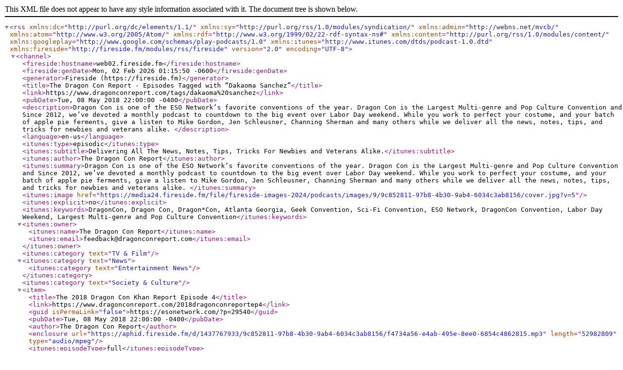

--- FILE ---
content_type: text/xml; charset=utf-8
request_url: https://www.dragonconreport.com/tags/dakaoma%20sanchez/rss
body_size: 16155
content:
<?xml version="1.0" encoding="UTF-8"?>
<rss version="2.0" encoding="UTF-8" xmlns:dc="http://purl.org/dc/elements/1.1/" xmlns:sy="http://purl.org/rss/1.0/modules/syndication/" xmlns:admin="http://webns.net/mvcb/" xmlns:atom="http://www.w3.org/2005/Atom/" xmlns:rdf="http://www.w3.org/1999/02/22-rdf-syntax-ns#" xmlns:content="http://purl.org/rss/1.0/modules/content/" xmlns:googleplay="http://www.google.com/schemas/play-podcasts/1.0" xmlns:itunes="http://www.itunes.com/dtds/podcast-1.0.dtd" xmlns:fireside="http://fireside.fm/modules/rss/fireside">
  <channel>
    <fireside:hostname>web02.fireside.fm</fireside:hostname>
    <fireside:genDate>Mon, 02 Feb 2026 01:15:50 -0600</fireside:genDate>
    <generator>Fireside (https://fireside.fm)</generator>
    <title>The Dragon Con Report - Episodes Tagged with “Dakaoma Sanchez”</title>
    <link>https://www.dragonconreport.com/tags/dakaoma%20sanchez</link>
    <pubDate>Tue, 08 May 2018 22:00:00 -0400</pubDate>
    <description>Dragon Con is one of the ESO Network’s favorite conventions of the year. Dragon Con is the Largest Multi-genre and Pop Culture Convention and Since 2012, we’ve devoted a monthly podcast to countdown to the big event over Labor Day weekend. While you work to perfect your costume, and your batch of apple pie ferments, give a listen to Mike Gordon, Jen Schleusner, Channing Sherman and many others while we deliver all the news, notes, tips, and tricks for newbies and veterans alike. 
</description>
    <language>en-us</language>
    <itunes:type>episodic</itunes:type>
    <itunes:subtitle>Delivering All The News, Notes, Tips, Tricks For Newbies and Veterans Alike.</itunes:subtitle>
    <itunes:author>The Dragon Con Report</itunes:author>
    <itunes:summary>Dragon Con is one of the ESO Network’s favorite conventions of the year. Dragon Con is the Largest Multi-genre and Pop Culture Convention and Since 2012, we’ve devoted a monthly podcast to countdown to the big event over Labor Day weekend. While you work to perfect your costume, and your batch of apple pie ferments, give a listen to Mike Gordon, Jen Schleusner, Channing Sherman and many others while we deliver all the news, notes, tips, and tricks for newbies and veterans alike. 
</itunes:summary>
    <itunes:image href="https://media24.fireside.fm/file/fireside-images-2024/podcasts/images/9/9c852811-97b8-4b30-9ab4-6034c3ab8156/cover.jpg?v=5"/>
    <itunes:explicit>no</itunes:explicit>
    <itunes:keywords>DragonCon, Dragon Con, Dragon*Con, Atlanta Georgia, Geek Convention, Sci-Fi Convention, ESO Network, DragonCon Convention, Labor Day Weekend,  Largest Multi-genre and Pop Culture Convention</itunes:keywords>
    <itunes:owner>
      <itunes:name>The Dragon Con Report</itunes:name>
      <itunes:email>feedback@dragonconreport.com</itunes:email>
    </itunes:owner>
<itunes:category text="TV &amp; Film"/>
<itunes:category text="News">
  <itunes:category text="Entertainment News"/>
</itunes:category>
<itunes:category text="Society &amp; Culture"/>
<item>
  <title>The 2018 Dragon Con Khan Report Episode 4</title>
  <link>https://www.dragonconreport.com/2018dragonconreportep4</link>
  <guid isPermaLink="false">https://esonetwork.com/?p=29540</guid>
  <pubDate>Tue, 08 May 2018 22:00:00 -0400</pubDate>
  <author>The Dragon Con Report</author>
  <enclosure url="https://aphid.fireside.fm/d/1437767933/9c852811-97b8-4b30-9ab4-6034c3ab8156/f4734a56-e4ab-495e-8ee0-6854c4862815.mp3" length="52982809" type="audio/mpeg"/>
  <itunes:episodeType>full</itunes:episodeType>
  <itunes:season>7</itunes:season>
  <itunes:author>The Dragon Con Report</itunes:author>
  <itunes:subtitle>This episode is dedicated to the Newbies. Each year, many folks experience the thrill of Dragon Con for the first time and Mike, Mike, Darren, Mary, and Dakoma answer some questions to help make the first the best.</itunes:subtitle>
  <itunes:duration>1:50:00</itunes:duration>
  <itunes:explicit>no</itunes:explicit>
  <itunes:image href="https://media24.fireside.fm/file/fireside-images-2024/podcasts/images/9/9c852811-97b8-4b30-9ab4-6034c3ab8156/episodes/f/f4734a56-e4ab-495e-8ee0-6854c4862815/cover.jpg?v=1"/>
  <description>&lt;img width="150" height="150" src="https://esonetwork.com/wp-content/uploads/2018/05/DC1804-150x150.png" class="attachment-thumbnail size-thumbnail wp-post-image" alt="The 2018 Dragon Con Khan Report Ep 4"&gt;&lt;p&gt;This episode is dedicated to the Newbies. Each year, many folks experience the thrill of Dragon Con for the first time and Mike, Mike, Darren, Mary, and Dakoma answer some questions to help make the first the best. All this along with reports from Michelle Biddix Simmons, Eternal Zan, and Kevin Bachelder. And more Dragon Tales!&lt;/p&gt;
&lt;p&gt;We want to hear from you! Share with us your favorite Dragon Tale and let us know what you are looking forward to in 2018! Please write us at dragonconreport@esonetwork.com or leave us a voice message at (404) 963-9057.&lt;br&gt;
&lt;span&gt;&lt;/span&gt;&lt;br&gt;
&lt;strong&gt;Table of Contents&lt;/strong&gt;&lt;br&gt;
0:00:00 Show Open, Guest List &amp;amp; Dragon Con Newbie Questions&lt;br&gt;
1:02:29 Drop By Dragon w/ Michelle Biddix-Simmons&lt;br&gt;
1:14:39 Eternal Zan&lt;br&gt;
1:25:42 Dragon Con Newbies w/ Kevin&lt;br&gt;
1:39:55 Dragon Tales &amp;amp; Show Close&lt;/p&gt;
&lt;p&gt;&lt;strong&gt;Links&lt;/strong&gt;&lt;/p&gt;
&lt;p&gt;&lt;a href="http://dragoncon.org/" title="DragonCon"&gt;DragonCon&lt;/a&gt;&lt;br&gt;
&lt;a href="http://esonetwork.com/category/eso-dragonkhan-report/"&gt;Older Episodes of the Dragon Con Khan Report&lt;/a&gt;&lt;br&gt;
&lt;a href="http://www.dragonconnewbies.org" title="DragonCon Newbies"&gt;DragonCon Newbies&lt;/a&gt;&lt;br&gt;
&lt;a href="http://store.dragoncon.org"&gt;Dragon Con Memberships&lt;/a&gt;&lt;br&gt;
&lt;a href="https://www.patreon.com/esonetwork"&gt;The ESO Network Patreon &lt;/a&gt;&lt;br&gt;
&lt;a href="https://www.esonetwork.com/amazon"&gt;ESO Network Amazon Link&lt;/a&gt;&lt;br&gt;
&lt;a href="https://www.teepublic.com/stores/the-eso-broadcasting-network?ref_id=5204&amp;amp;ref_type=aff"&gt;ESO Tee Public Store&lt;/a&gt;&lt;br&gt;
&lt;strong&gt;Suicide Prevention Hotline – 1-800-273-8255&lt;/strong&gt;&lt;br&gt;
&lt;a href="http://literacyaction.org"&gt;Literacy Action&lt;/a&gt;&lt;br&gt;
&lt;a href="https://www.facebook.com/events/167585163957395/"&gt;Dragon Con Night at the Georgia Aquarium&lt;/a&gt;&lt;/p&gt;
&lt;p&gt;&lt;strong&gt;The Dragon Con Khan Report is sponsored by the &lt;a href="http://www.borderlands.us"&gt;Borderlands Comics and Games&lt;/a&gt;.&lt;/strong&gt;&lt;br&gt;
&lt;a href="http://www.borderlands.us"&gt;&lt;img src="https://esonetwork.com/wp-content/uploads/2018/04/borderlands.png" alt="Borderlands Comics and Games Our Fine Sponsor" class="alignleft size-medium wp-image-28595" width="300" height="300"&gt;&lt;/a&gt;&lt;/p&gt;
&lt;p&gt; &lt;/p&gt;
&lt;p&gt; &lt;/p&gt;
&lt;p&gt; &lt;/p&gt;
&lt;p&gt; &lt;/p&gt;
&lt;p&gt; &lt;/p&gt;
&lt;p&gt; &lt;/p&gt;
&lt;p&gt; &lt;/p&gt;
&lt;p&gt;If you would like to leave feedback or a comment on the show please call the ESO Network feedback line at (404)963-9057 (remember long distance charges may apply) or feel free to email us @ &lt;a title="Please mail feedback to The Dragon Con Report" href="http://mailto:dragonconreport@esonetwork.com"&gt;dragonconreport@esonetwork.com&lt;/a&gt;&lt;/p&gt;
&lt;p&gt;The post &lt;a href="https://esonetwork.com/the-2018-dragon-con-khan-report-episode-4/"&gt;The 2018 Dragon Con Khan Report Episode 4&lt;/a&gt; appeared first on &lt;a href="https://esonetwork.com"&gt;The ESO Network&lt;/a&gt;.&lt;/p&gt;
</description>
  <itunes:keywords>Dragon Con Khan Report, 2018 Dragon Con Khan Report Ep 4, Dragon Con, Dragon Con Podcast</itunes:keywords>
  <content:encoded>
    <![CDATA[<p><img width="150" height="150" src="https://esonetwork.com/wp-content/uploads/2018/05/DC1804-150x150.png" class="attachment-thumbnail size-thumbnail wp-post-image" alt="The 2018 Dragon Con Khan Report Ep 4" srcset="https://esonetwork.com/wp-content/uploads/2018/05/DC1804-150x150.png 150w, https://esonetwork.com/wp-content/uploads/2018/05/DC1804-300x300.png 300w, https://esonetwork.com/wp-content/uploads/2018/05/DC1804-768x768.png 768w, https://esonetwork.com/wp-content/uploads/2018/05/DC1804-1024x1024.png 1024w, https://esonetwork.com/wp-content/uploads/2018/05/DC1804-60x60.png 60w, https://esonetwork.com/wp-content/uploads/2018/05/DC1804.png 1400w" sizes="(max-width: 150px) 100vw, 150px" /><p>This episode is dedicated to the Newbies. Each year, many folks experience the thrill of Dragon Con for the first time and Mike, Mike, Darren, Mary, and Dakoma answer some questions to help make the first the best. All this along with reports from Michelle Biddix Simmons, Eternal Zan, and Kevin Bachelder. And more Dragon Tales!</p></p>

<p>We want to hear from you! Share with us your favorite Dragon Tale and let us know what you are looking forward to in 2018! Please write us at dragonconreport@esonetwork.com or leave us a voice message at (404) 963-9057.<br />
<span id="more-29540"></span><br />
<strong>Table of Contents</strong><br />
0:00:00 Show Open, Guest List &#038; Dragon Con Newbie Questions<br />
1:02:29 Drop By Dragon w/ Michelle Biddix-Simmons<br />
1:14:39 Eternal Zan<br />
1:25:42 Dragon Con Newbies w/ Kevin<br />
1:39:55 Dragon Tales &amp; Show Close</p>

<p><strong>Links</strong></p>

<p><a href="http://dragoncon.org/" title="DragonCon" target="_blank" rel="noopener">DragonCon</a><br />
<a href="http://esonetwork.com/category/eso-dragonkhan-report/" target="_blank" rel="noopener">Older Episodes of the Dragon Con Khan Report</a><br />
<a href="http://www.dragonconnewbies.org" title="DragonCon Newbies" target="_blank" rel="noopener">DragonCon Newbies</a><br />
<a href="http://store.dragoncon.org" target="_blank" rel="noopener">Dragon Con Memberships</a><br />
<a href="https://www.patreon.com/esonetwork" rel="noopener" target="_blank">The ESO Network Patreon </a><br />
<a href="https://www.esonetwork.com/amazon" rel="noopener" target="_blank">ESO Network Amazon Link</a><br />
<a href="https://www.teepublic.com/stores/the-eso-broadcasting-network?ref_id=5204&amp;ref_type=aff" rel="noopener" target="_blank">ESO Tee Public Store</a><br />
<strong>Suicide Prevention Hotline &#8211; 1-800-273-8255</strong><br />
<a href="http://literacyaction.org" rel="noopener" target="_blank">Literacy Action</a><br />
<a href="https://www.facebook.com/events/167585163957395/" rel="noopener" target="_blank">Dragon Con Night at the Georgia Aquarium</a></p>

<p><strong>The Dragon Con Khan Report is sponsored by the <a href="http://www.borderlands.us" rel="noopener" target="_blank">Borderlands Comics and Games</a>.</strong><br />
<a href="http://www.borderlands.us" rel="noopener" target="_blank"><img src="https://esonetwork.com/wp-content/uploads/2018/04/borderlands.png" alt="Borderlands Comics and Games Our Fine Sponsor" class="alignleft size-medium wp-image-28595" width="300" height="300" border="0" /></a></p>

<p>&nbsp;</p>

<p>&nbsp;</p>

<p>&nbsp;</p>

<p>&nbsp;</p>

<p>&nbsp;</p>

<p>&nbsp;</p>

<p>&nbsp;</p>

<p>If you would like to leave feedback or a comment on the show please call the ESO Network feedback line at (404)963-9057 (remember long distance charges may apply) or feel free to email us @ <a title="Please mail feedback to The Dragon Con Report" href="http://mailto:dragonconreport@esonetwork.com" target="_blank" rel="noopener">dragonconreport@esonetwork.com</a></p>

<p>The post <a rel="nofollow" href="https://esonetwork.com/the-2018-dragon-con-khan-report-episode-4/">The 2018 Dragon Con Khan Report Episode 4</a> appeared first on <a rel="nofollow" href="https://esonetwork.com">The ESO Network</a>.</p><p><a rel="payment" href="https://www.patreon.com/esonetwork">Support The Dragon Con Report</a></p>]]>
  </content:encoded>
  <itunes:summary>
    <![CDATA[<p><img width="150" height="150" src="https://esonetwork.com/wp-content/uploads/2018/05/DC1804-150x150.png" class="attachment-thumbnail size-thumbnail wp-post-image" alt="The 2018 Dragon Con Khan Report Ep 4" srcset="https://esonetwork.com/wp-content/uploads/2018/05/DC1804-150x150.png 150w, https://esonetwork.com/wp-content/uploads/2018/05/DC1804-300x300.png 300w, https://esonetwork.com/wp-content/uploads/2018/05/DC1804-768x768.png 768w, https://esonetwork.com/wp-content/uploads/2018/05/DC1804-1024x1024.png 1024w, https://esonetwork.com/wp-content/uploads/2018/05/DC1804-60x60.png 60w, https://esonetwork.com/wp-content/uploads/2018/05/DC1804.png 1400w" sizes="(max-width: 150px) 100vw, 150px" /><p>This episode is dedicated to the Newbies. Each year, many folks experience the thrill of Dragon Con for the first time and Mike, Mike, Darren, Mary, and Dakoma answer some questions to help make the first the best. All this along with reports from Michelle Biddix Simmons, Eternal Zan, and Kevin Bachelder. And more Dragon Tales!</p></p>

<p>We want to hear from you! Share with us your favorite Dragon Tale and let us know what you are looking forward to in 2018! Please write us at dragonconreport@esonetwork.com or leave us a voice message at (404) 963-9057.<br />
<span id="more-29540"></span><br />
<strong>Table of Contents</strong><br />
0:00:00 Show Open, Guest List &#038; Dragon Con Newbie Questions<br />
1:02:29 Drop By Dragon w/ Michelle Biddix-Simmons<br />
1:14:39 Eternal Zan<br />
1:25:42 Dragon Con Newbies w/ Kevin<br />
1:39:55 Dragon Tales &amp; Show Close</p>

<p><strong>Links</strong></p>

<p><a href="http://dragoncon.org/" title="DragonCon" target="_blank" rel="noopener">DragonCon</a><br />
<a href="http://esonetwork.com/category/eso-dragonkhan-report/" target="_blank" rel="noopener">Older Episodes of the Dragon Con Khan Report</a><br />
<a href="http://www.dragonconnewbies.org" title="DragonCon Newbies" target="_blank" rel="noopener">DragonCon Newbies</a><br />
<a href="http://store.dragoncon.org" target="_blank" rel="noopener">Dragon Con Memberships</a><br />
<a href="https://www.patreon.com/esonetwork" rel="noopener" target="_blank">The ESO Network Patreon </a><br />
<a href="https://www.esonetwork.com/amazon" rel="noopener" target="_blank">ESO Network Amazon Link</a><br />
<a href="https://www.teepublic.com/stores/the-eso-broadcasting-network?ref_id=5204&amp;ref_type=aff" rel="noopener" target="_blank">ESO Tee Public Store</a><br />
<strong>Suicide Prevention Hotline &#8211; 1-800-273-8255</strong><br />
<a href="http://literacyaction.org" rel="noopener" target="_blank">Literacy Action</a><br />
<a href="https://www.facebook.com/events/167585163957395/" rel="noopener" target="_blank">Dragon Con Night at the Georgia Aquarium</a></p>

<p><strong>The Dragon Con Khan Report is sponsored by the <a href="http://www.borderlands.us" rel="noopener" target="_blank">Borderlands Comics and Games</a>.</strong><br />
<a href="http://www.borderlands.us" rel="noopener" target="_blank"><img src="https://esonetwork.com/wp-content/uploads/2018/04/borderlands.png" alt="Borderlands Comics and Games Our Fine Sponsor" class="alignleft size-medium wp-image-28595" width="300" height="300" border="0" /></a></p>

<p>&nbsp;</p>

<p>&nbsp;</p>

<p>&nbsp;</p>

<p>&nbsp;</p>

<p>&nbsp;</p>

<p>&nbsp;</p>

<p>&nbsp;</p>

<p>If you would like to leave feedback or a comment on the show please call the ESO Network feedback line at (404)963-9057 (remember long distance charges may apply) or feel free to email us @ <a title="Please mail feedback to The Dragon Con Report" href="http://mailto:dragonconreport@esonetwork.com" target="_blank" rel="noopener">dragonconreport@esonetwork.com</a></p>

<p>The post <a rel="nofollow" href="https://esonetwork.com/the-2018-dragon-con-khan-report-episode-4/">The 2018 Dragon Con Khan Report Episode 4</a> appeared first on <a rel="nofollow" href="https://esonetwork.com">The ESO Network</a>.</p><p><a rel="payment" href="https://www.patreon.com/esonetwork">Support The Dragon Con Report</a></p>]]>
  </itunes:summary>
</item>
  </channel>
</rss>
